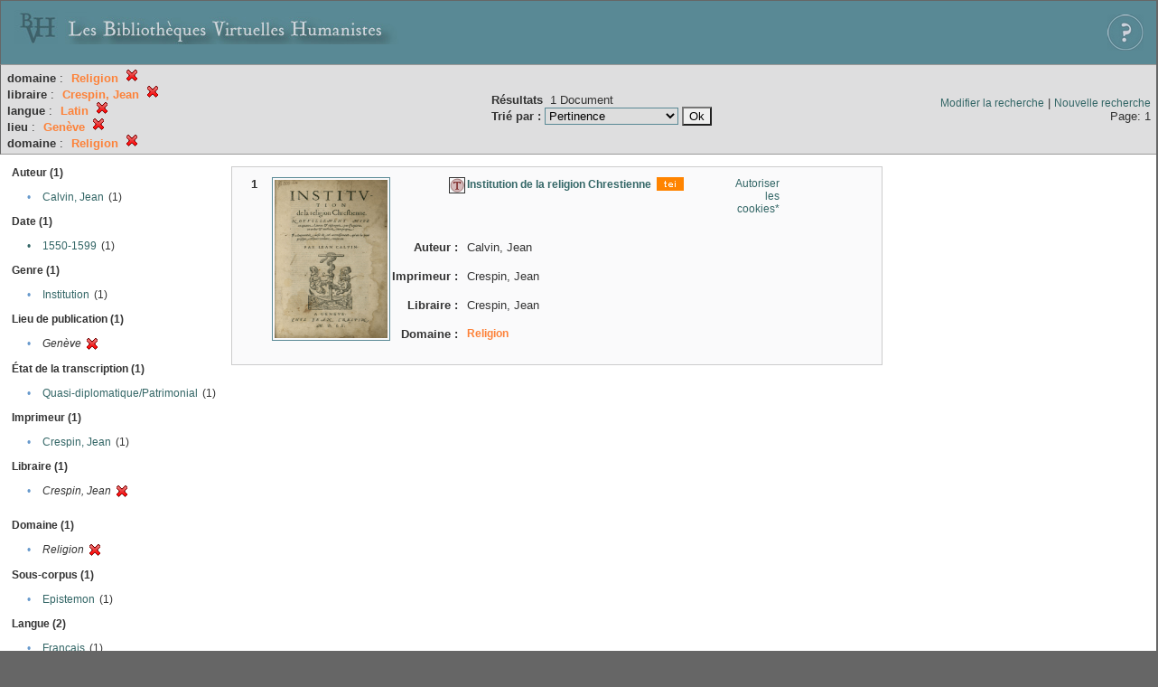

--- FILE ---
content_type: text/html;charset=UTF-8
request_url: http://xtf.bvh.univ-tours.fr/xtf/search?subject=Religion;f1-libraire=Crespin,%20Jean;f2-language=Latin;f3-pubPlace=Gen%C3%A8ve;f4-subject=Religion
body_size: 2868
content:

<!DOCTYPE html
  PUBLIC "-//W3C//DTD XHTML 1.0 Transitional//EN" "http://www.w3.org/TR/xhtml1/DTD/xhtml1-transitional.dtd">
<html xmlns="http://www.w3.org/1999/xhtml" xml:lang="en" lang="en"><head><meta http-equiv="Content-Type" content="text/html; charset=UTF-8; charset=UTF-8" /><title>XTF : Résultat de la recherche</title><link rel="stylesheet" href="css/default/results.css" type="text/css" /><link rel="shortcut icon" href="icons/default/favicon.ico" /><script src="script/yui/yahoo-dom-event.js" type="text/javascript"></script><script src="script/yui/connection-min.js" type="text/javascript"></script><script src="http://xtf.bvh.univ-tours.fr/xtf/script/jquery.js" type="text/javascript"></script><script src="http://xtf.bvh.univ-tours.fr/xtf/script/jquery.cookie.js" type="text/javascript"></script><script src="http://xtf.bvh.univ-tours.fr/xtf/script/jquery.ui.all.js" type="text/javascript"></script><script src="http://xtf.bvh.univ-tours.fr/xtf/script/jquery.tooltip.js" type="text/javascript"></script><script src="http://xtf.bvh.univ-tours.fr/xtf/script/tv.js" type="text/javascript"></script><script type="text/javascript">

  var _gaq = _gaq || [];
  _gaq.push(['_setAccount', 'UA-28856262-1']);
  _gaq.push(['_trackPageview']);

  (function() {
    var ga = document.createElement('script'); ga.type = 'text/javascript'; ga.async = true;
    ga.src = ('https:' == document.location.protocol ? 'https://ssl' : 'http://www') + '.google-analytics.com/ga.js';
    var s = document.getElementsByTagName('script')[0]; s.parentNode.insertBefore(ga, s);
  })();

</script></head><body><div class="header">
        <a href="http://www.bvh.univ-tours.fr/"><img class="your-logo" href="http://www.bvh.univ-tours.fr/" alt="Bibliothèques Virtuelles Humanistes" src="icons/default/bandeau.jpg" /></a>

                 <a href="docs/aide.html" target="_blank" style="float:right;padding:15px;"><img src="icons/default/aide.jpg" /></a>
        <br class="clear" />

      </div><div class="resultsHeader"><table><tr><td><div class="query"><div class="label"></div><div class="subQuery">
   
   
   
   
   
   
   
   
   
   
   
   
   
      <b>domaine</b> :
         <span class="subhit">Religion</span>
       <a href="http://xtf.bvh.univ-tours.fr/xtf/search?f1-libraire=Crespin, Jean;f2-language=Latin;f3-pubPlace=Gen%C3%A8ve"><img alt="Supprimer le critère de tri" title="Supprimer le critère de tri" src="http://xtf.bvh.univ-tours.fr/xtf/icons/default/fermer.png" /></a><br />
      
         <b>libraire</b> :
            <span class="subhit">Crespin, Jean</span>
          <a href="http://xtf.bvh.univ-tours.fr/xtf/search?subject=Religion;f2-language=Latin;f3-pubPlace=Gen%C3%A8ve;f4-subject=Religion"><img alt="Supprimer le critère de tri" title="Supprimer le critère de tri" src="http://xtf.bvh.univ-tours.fr/xtf/icons/default/fermer.png" /></a><br />
         <b>langue</b> :
            <span class="subhit">Latin</span>
          <a href="http://xtf.bvh.univ-tours.fr/xtf/search?subject=Religion;f1-libraire=Crespin, Jean;f3-pubPlace=Gen%C3%A8ve;f4-subject=Religion"><img alt="Supprimer le critère de tri" title="Supprimer le critère de tri" src="http://xtf.bvh.univ-tours.fr/xtf/icons/default/fermer.png" /></a><br />
         <b>lieu</b> :
            <span class="subhit">Genève</span>
          <a href="http://xtf.bvh.univ-tours.fr/xtf/search?subject=Religion;f1-libraire=Crespin, Jean;f2-language=Latin;f4-subject=Religion"><img alt="Supprimer le critère de tri" title="Supprimer le critère de tri" src="http://xtf.bvh.univ-tours.fr/xtf/icons/default/fermer.png" /></a><br />
         <b>domaine</b> :
            <span class="subhit">Religion</span>
          <a href="http://xtf.bvh.univ-tours.fr/xtf/search?f1-libraire=Crespin, Jean;f2-language=Latin;f3-pubPlace=Gen%C3%A8ve"><img alt="Supprimer le critère de tri" title="Supprimer le critère de tri" src="http://xtf.bvh.univ-tours.fr/xtf/icons/default/fermer.png" /></a><br />
      
   
</div></div><td><b>Résultats</b> 
                        <span id="itemCount">1</span> Document<br /><form method="get" action="http://xtf.bvh.univ-tours.fr/xtf/search"><b>Trié par : </b><select size="1" name="sort"><option value="" selected="selected">Pertinence</option><option value="title">Titre</option><option value="creator">Auteur</option><option value="year">Date d'édition</option><option value="pubPlace">Lieu de publication</option><option value="imprimeur">Imprimeur</option><option value="publidate">Date de mise en ligne</option></select><input type="hidden" name="subject" value="Religion" /><input type="hidden" name="f1-libraire" value="Crespin, Jean" /><input type="hidden" name="f2-language" value="Latin" /><input type="hidden" name="f3-pubPlace" value="Genève" /><input type="hidden" name="f4-subject" value="Religion" /> <input type="submit" value="Ok" /></form></td></td><td class="right"><a href="http://xtf.bvh.univ-tours.fr/xtf/search?subject=Religion;f1-libraire=Crespin, Jean;f2-language=Latin;f3-pubPlace=Gen%C3%A8ve;f4-subject=Religion;smode=simple-modify">Modifier la recherche</a> | <a href="http://xtf.bvh.univ-tours.fr/xtf/search">Nouvelle recherche</a><span class="right"><br />Page: 1</span></td></tr></table></div><div class="results"><table><tr><td class="facet"><div class="facet"><div class="facetName">Auteur (1)</div><div class="facetGroup"><table><tr><td class="col1">•</td><td class="col2"><a href="search?subject=Religion;f1-libraire=Crespin, Jean;f2-language=Latin;f3-pubPlace=Gen%C3%A8ve;f4-subject=Religion;f5-creator=Calvin, Jean">Calvin, Jean</a></td><td class="col3">
                  (1)
               </td></tr></table></div></div><div class="facet"><div class="facetName">Date (1)</div><div class="facetGroup"><table><tr><td class="col1"><a href="search?subject=Religion;f1-libraire=Crespin, Jean;f2-language=Latin;f3-pubPlace=Gen%C3%A8ve;f4-subject=Religion;f5-date=1550-1599">

                     •
                  </a></td><td class="col2"><a href="search?subject=Religion;f1-libraire=Crespin, Jean;f2-language=Latin;f3-pubPlace=Gen%C3%A8ve;f4-subject=Religion;f5-date=1550-1599">1550-1599</a></td><td class="col3">
                  (1)
               </td></tr></table></div></div><div class="facet"><div class="facetName">Genre (1)</div><div class="facetGroup"><table><tr><td class="col1">•</td><td class="col2"><a href="search?subject=Religion;f1-libraire=Crespin, Jean;f2-language=Latin;f3-pubPlace=Gen%C3%A8ve;f4-subject=Religion;f5-genre=Institution">Institution</a></td><td class="col3">
                  (1)
               </td></tr></table></div></div><div class="facet"><div class="facetName">Lieu de publication (1)</div><div class="facetGroup"><table><tr><td class="col1">•</td><td class="col2"><i>Genève</i></td><td class="col3"><a href="search?subject=Religion;f1-libraire=Crespin, Jean;f2-language=Latin;f4-subject=Religion"><img alt="Supprimer le critère de tri" title="Supprimer le critère de tri" src="http://xtf.bvh.univ-tours.fr/xtf/icons/default/fermer.png" /></a></td></tr></table></div></div><div class="facet"><div class="facetName">État de la transcription (1)</div><div class="facetGroup"><table><tr><td class="col1">•</td><td class="col2"><a href="search?subject=Religion;f1-libraire=Crespin, Jean;f2-language=Latin;f3-pubPlace=Gen%C3%A8ve;f4-subject=Religion;f5-dissimdesabr=Quasi-diplomatique/Patrimonial">Quasi-diplomatique/Patrimonial</a></td><td class="col3">
                  (1)
               </td></tr></table></div></div><div class="facet"><div class="facetName">Imprimeur (1)</div><div class="facetGroup"><table><tr><td class="col1">•</td><td class="col2"><a href="search?subject=Religion;f1-libraire=Crespin, Jean;f2-language=Latin;f3-pubPlace=Gen%C3%A8ve;f4-subject=Religion;f5-imprimeur=Crespin, Jean">Crespin, Jean</a></td><td class="col3">
                  (1)
               </td></tr></table></div></div><div class="facet"><div class="facetName">Libraire (1)</div><div class="facetGroup"><table><tr><td class="col1">•</td><td class="col2"><i>Crespin, Jean</i></td><td class="col3"><a href="search?subject=Religion;f2-language=Latin;f3-pubPlace=Gen%C3%A8ve;f4-subject=Religion"><img alt="Supprimer le critère de tri" title="Supprimer le critère de tri" src="http://xtf.bvh.univ-tours.fr/xtf/icons/default/fermer.png" /></a></td></tr></table></div></div><div class="facet"><div class="facetName"></div><div class="facetGroup"><table></table></div></div><div class="facet"><div class="facetName">Domaine (1)</div><div class="facetGroup"><table><tr><td class="col1">•</td><td class="col2"><i>Religion</i></td><td class="col3"><a href="search?subject=Religion;f1-libraire=Crespin, Jean;f2-language=Latin;f3-pubPlace=Gen%C3%A8ve"><img alt="Supprimer le critère de tri" title="Supprimer le critère de tri" src="http://xtf.bvh.univ-tours.fr/xtf/icons/default/fermer.png" /></a></td></tr></table></div></div><div class="facet"><div class="facetName">Sous-corpus (1)</div><div class="facetGroup"><table><tr><td class="col1">•</td><td class="col2"><a href="search?subject=Religion;f1-libraire=Crespin, Jean;f2-language=Latin;f3-pubPlace=Gen%C3%A8ve;f4-subject=Religion;f5-scorpus=Epistemon">Epistemon</a></td><td class="col3">
                  (1)
               </td></tr></table></div></div><div class="facet"><div class="facetName">Langue (2)</div><div class="facetGroup"><table><tr><td class="col1">•</td><td class="col2"><a href="search?subject=Religion;f1-libraire=Crespin, Jean;f2-language=Latin;f3-pubPlace=Gen%C3%A8ve;f4-subject=Religion;f5-language=Fran%C3%A7ais">Français</a></td><td class="col3">
                  (1)
               </td></tr><tr><td class="col1">•</td><td class="col2"><i>Latin</i></td><td class="col3"><a href="search?subject=Religion;f1-libraire=Crespin, Jean;f3-pubPlace=Gen%C3%A8ve;f4-subject=Religion"><img alt="Supprimer le critère de tri" title="Supprimer le critère de tri" src="http://xtf.bvh.univ-tours.fr/xtf/icons/default/fermer.png" /></a></td></tr></table></div></div></td><td class="docHit"><div id="main_1" class="docHit"><table cellspacing="0"><tr height="25px;"><td class="col1"><b>1</b></td><td rowspan="20" width="125px" align="top" valign="middle" style="padding-right:1px;"><a style="display:block;border:solid 1px #598995;padding:2px;-moz-border-radius:5px;" href="http://xtf.bvh.univ-tours.fr/xtf/view?docId=tei/B372615206_14770/B372615206_14770_tei.xml&amp;doc.view=notice;"><img width="125px" height="175px" style="text-align:center;" src="http://xtf.bvh.univ-tours.fr/xtf/data/tei/B372615206_14770/B372615206_14770_/figures/B372615206_14770.jpg" alt="Institution de la religion Chrestienne" border="&#xA;                      none&#xA;                    " /></a><br /></td><td class="col2"><img class="typeIcon" border="1px solid #666;;" src="http://xtf.bvh.univ-tours.fr/xtf/icons/default/epistemon.png" alt="Corpus Epistemon" title="Corpus Epistemon" /></td><td class="col3"><a href="http://xtf.bvh.univ-tours.fr/xtf/view?docId=tei/B372615206_14770/B372615206_14770_tei.xml&amp;doc.view=notice;"><strong>Institution de la religion Chrestienne</strong></a> <span class="typeIcon"><img src="http://xtf.bvh.univ-tours.fr/xtf/icons/default/i_tei.gif" class="typeIcon" /></span></td><td class="col4"><span><a href="javascript:alert('Pour utiliser le panier, votre navigateur doit autoriser les cookies.')">Autoriser les cookies*</a></span></td></tr><tr height="20px;"><td class="col1"> </td><td class="col2"><b>Auteur :  </b></td><td class="col3">Calvin, Jean</td></tr><tr height="20px;"><td class="col1"> </td><td class="col2"><b>Imprimeur :  </b></td><td class="col3">Crespin, Jean</td></tr><tr height="20px;"><td class="col1"> </td><td class="col2"><b>Libraire :  </b></td><td class="col3">Crespin, Jean</td></tr><!-- Encodage:  --><tr height="20px;"><td class="col1"> </td><td class="col2"><b>Domaine :  </b></td><td class="col3"><a href="http://xtf.bvh.univ-tours.fr/xtf/search?subject=Religion;subject-join=exact;smode=simple;rmode=none;style=;brand=default"><span class="hit">Religion</span></a></td></tr></table></div></td></tr></table></div><div class="footer">
         <img src="http://www.bvh.univ-tours.fr/consult/basdepage.jpg" />
         <a href="http://xtf.cdlib.org/" target="_blank" style="font-family:Garamond;margin:5px;">Powered by XTF</a>
<!--         <img height="20px" style="margin-bottom:14px;" src="icons/default/xtf_logo.gif"/>-->
      </div></body></html>